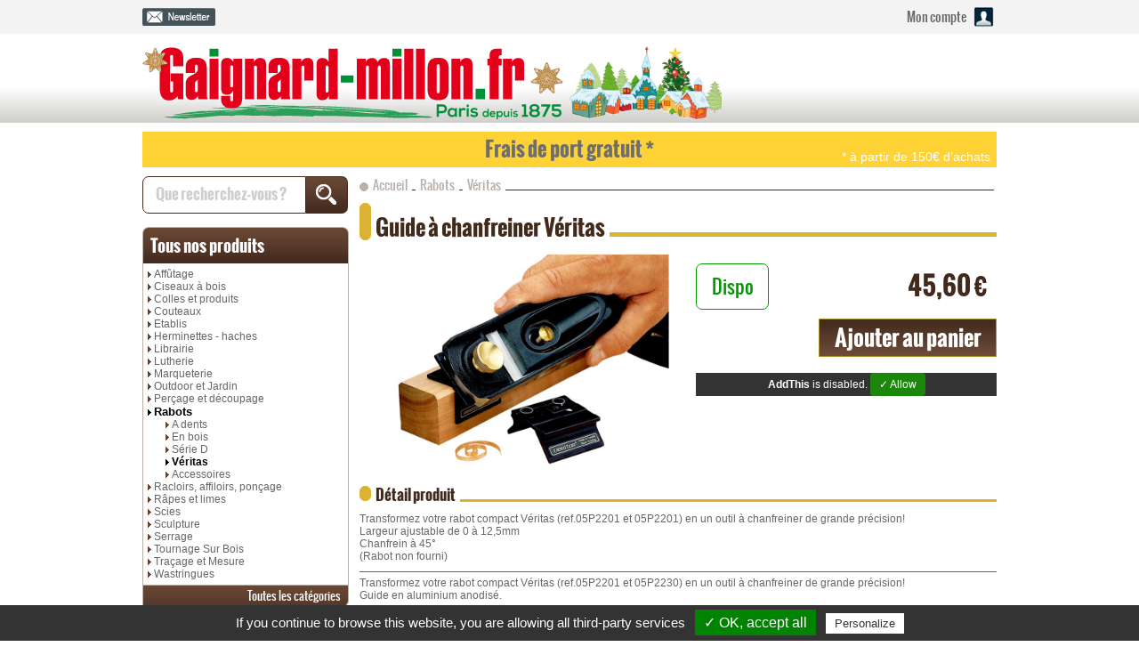

--- FILE ---
content_type: text/html
request_url: https://www.gaignard-millon.com/produits.asp?categorie=Rabots&souscategorie=V%EF%BF%BD%EF%BF%BDritas&soussouscategorie=&num=3135
body_size: 10047
content:

<!DOCTYPE html PUBLIC "-//W3C//DTD XHTML 1.0 Transitional//EN" "http://www.w3.org/TR/xhtml1/DTD/xhtml1-transitional.dtd">
<html xmlns="http://www.w3.org/1999/xhtml">
<head>
<meta http-equiv="Content-Type" content="text/html; charset=utf-8" />
<title>Gaignard Millon - Rabots - Véritas - Guide à chanfreiner Véritas</title>
<meta name="description" content="Transformez votre rabot compact Véritas (ref.05P2201 et 05P2201) en un outil à chanfreiner de grande précision! Largeur ajustable de 0 à 12,5mm Chanfrein à 45° (Rabot non fourni)">
<meta name="keywords" content="Guide à chanfreiner Véritas,Rabots,Véritas">
<meta http-equiv="Content-Language" content="fr">
<meta name="Reply-to" content="webmaster@gaignard-millon.com">
<meta name="Identifier-URL" content="https://www.gaignard-millon.com">
<meta name="Revisit-after" content="7 days">
<meta name="Robots" content="all">
<meta http-equiv="X-UA-Compatible" content="IE=EmulateIE9" />
<link rel="icon" type="image/png" href="images/favicon.png" />
<!--[if IE]><link rel="shortcut icon" type="image/x-icon" href="favicon.ico" /><![endif]-->
<link rel="stylesheet" href="CssSite.css" type="text/css" />
<link rel="stylesheet" href="scripts/font/font.css" type="text/css" />
<link rel="stylesheet" href="scripts/formu.css" type="text/css" />

<link rel="image_src" type="image/jpeg" href="https://www.gaignard-millon.com/extra/prod/pm/3135_1.jpg" />
<meta property="og:image" content="https://www.gaignard-millon.com/extra/prod/pm/3135_1.jpg" />
<meta property="og:type" content="website" />
<meta property="og:title" content="Gaignard Millon - Guide à chanfreiner Véritas" />
<meta property="og:url" content="https://www.gaignard-millon.com/produits.asp?IdProd=3135" />
<meta id="CFB" property="og:description" content="Transformez votre rabot compact Véritas (ref.05P2201 et 05P2201) en un outil à chanfreiner de grande précision! Largeur ajustable de 0 à 12,5mm Chanfrein à 45° (Rabot non fourni)" />

<script type="text/javascript">
	function AffichVign() {
	
       	document.getElementById('NumVign1').className='vlightbox';
	
	}
</script>

</head>
<body>

<div id="header">
	
<div id="LeHaut" style="position:absolute; margin-top:0;"></div>
<div class="FlecheH ToolTipFade" title="Haut de page"></div>

<!--Ligne haute-->
<div class="Haut1">
	<div class="DivIn">
    
    	<div class="GrisHover ToolTipFade" style="float:right; cursor:pointer;" onclick="javascript:$.nmManual('inc/Login.asp?MaDate=21:48:33');" title="Accès à mon compte">
	   		<div style="float:left; height:38px; margin-right:5px;"><span>Mon compte</span></div>
       	    <img src="images/CompteH.png" width="29" height="38" />
        </div>
    
	   	<a class="nyroModal" href="inc/NewsAbo.asp"><img style="float:left; cursor:pointer;" class="ToolTipFade" src="images/NewsH.png" width="82" height="38" title="Abonnez-vous à la newsletter" /></a>
    
    </div>
</div>

<div class="Haut2">
	<div class="DivIn" style="padding-top:3px; position:relative;">
		<a href="index.asp"><img src="images/logoNoel.png" style="float:left;" /></a>
        
    </div>
</div>


	<div class="Haut3">
		<div class="Haut3A"><span class='Haut3B'>Frais de port gratuit *</span><div class='Haut3C'>* à partir de 150€ d’achats</div></div>
	</div>

</div>

<div id="page">
	<div class="DivIn">
		<div class="Gauche">
	<form method="post" action="rech.asp" name="Recherche" style="float:left; margin-bottom:5px;">
	<div class="BordF ArronG Rech1" style="width:172px;">
		<input class="Rech" type="text" name="Rech" value="Que recherchez-vous ?" onfocus="if (this.value == 'Que recherchez-vous ?') {this.value = '';}" onblur="if (this.value == '') {this.value = 'Que recherchez-vous ?';}" style="font-size:17px;" />
	</div>
	<div class="BordF ArronD Rech2" onclick="document.Recherche.submit();"><img src="images/icone/loupe2.png" /></div>
</form><div class="Bord ArronH GaucheTitre CurPo CTtounos2" onclick="document.location='produits_tout.asp'"><remp>Tous nos</remp> produits</div>
<div class="Bord GaucheBloc" style="margin-bottom:0;">

			<div class="BlocClick ToolTipFadeHtmlg PuceG" title="<span class='GaucheSurvol'>Accessoires<br />Pierres d'établi<br />Systèmes Tormek<br /></span>"><a href="categories.asp?categorie=Affûtage&IdCat=36">Affûtage</a></div>

			<div class="BlocClick ToolTipFadeHtmlg PuceG" title="<span class='GaucheSurvol'>Charpentier<br />Bédanes et ciseaux Ulmia<br />Courts<br />Extra-Larges<br />Extra-Longs<br />Japonais<br />Pfeil Swiss made<br />Spéciaux<br />Tabliers et protections de travail<br />Trousses et rangements à outils<br /></span>"><a href="categories.asp?categorie=Ciseaux à bois&IdCat=3">Ciseaux à bois</a></div>

			<div class="BlocClick ToolTipFadeHtmlg PuceG" title="<span class='GaucheSurvol'>Bois et matériaux<br />Colles <br />Produits<br /></span>"><a href="categories.asp?categorie=Colles et produits&IdCat=44">Colles et produits</a></div>

			<div class="BlocClick ToolTipFadeHtmlg PuceG" title="<span class='GaucheSurvol'>Ciseaux<br />Entretien et affûtage<br />Japonais de cuisine<br />Japonais pliants<br />Pliants<br /></span>"><a href="categories.asp?categorie=Couteaux&IdCat=33">Couteaux</a></div>

			<div class="BlocClick ToolTipFadeHtmlg PuceG" title="<span class='GaucheSurvol'>Ebéniste<br />Sculpteur - ébéniste<br /></span>"><a href="categories.asp?categorie=Etablis&IdCat=35">Etablis</a></div>

			<div class="BlocClick ToolTipFadeHtmlg PuceG" title="<span class='GaucheSurvol'>Haches<br />Herminettes<br />Gransfors Bruks<br />Planes<br /></span>"><a href="categories.asp?categorie=Herminettes - haches&IdCat=28">Herminettes - haches</a></div>

			<div class="BlocClick ToolTipFadeHtmlg PuceG" title="<span class='GaucheSurvol'>Librairies<br /></span>"><a href="categories.asp?categorie=Librairie &IdCat=42">Librairie </a></div>

			<div class="BlocClick ToolTipFadeHtmlg PuceG" title="<span class='GaucheSurvol'>Ciseaux à bois<br />Instruments mesure<br />Outils spéciaux<br />Pointes aux âmes<br />Presses de serrage<br />Rabots<br /></span>"><a href="categories.asp?categorie=Lutherie&IdCat=41">Lutherie</a></div>

			<div class="BlocClick ToolTipFadeHtmlg PuceG" title="<span class='GaucheSurvol'>Ciseaux à bois<br />Fer de rabot à dents<br />Tranchets à bois<br />Divers<br /></span>"><a href="categories.asp?categorie=Marqueterie&IdCat=30">Marqueterie</a></div>

			<div class="BlocClick ToolTipFadeHtmlg PuceG" title="<span class='GaucheSurvol'>Outillage de jardin<br />Divers<br /></span>"><a href="categories.asp?categorie=Outdoor et Jardin&IdCat=45">Outdoor et Jardin</a></div>

			<div class="BlocClick ToolTipFadeHtmlg PuceG" title="<span class='GaucheSurvol'>Outils à découper<br />Outils à percer<br />Tarauds et filières<br /></span>"><a href="categories.asp?categorie=Perçage et découpage&IdCat=39">Perçage et découpage</a></div>

			<div class="BlocClick PuceG2"><a href="categories.asp?categorie=Rabots&IdCat=2">Rabots</a></div>

					<div class="BlocClick ToolTipFadeHtmlg PuceG MarG20"><a href="categories.asp?categorie=Rabots&IdCat=2&souscategorie=A dents&IdSsCat=67">A dents</a></div>

					<div class="BlocClick ToolTipFadeHtmlg PuceG MarG20"><a href="categories.asp?categorie=Rabots&IdCat=2&souscategorie=En bois&IdSsCat=74">En bois</a></div>

					<div class="BlocClick ToolTipFadeHtmlg PuceG MarG20"><a href="categories.asp?categorie=Rabots&IdCat=2&souscategorie=Série D&IdSsCat=167">Série D</a></div>

					<div class="BlocClick PuceG3 MarG20"><a href="categories.asp?categorie=Rabots&IdCat=2&souscategorie=Véritas&IdSsCat=143">Véritas</a></div>

					<div class="BlocClick ToolTipFadeHtmlg PuceG MarG20"><a href="categories.asp?categorie=Rabots&IdCat=2&souscategorie=Accessoires&IdSsCat=68">Accessoires</a></div>

			<div class="BlocClick ToolTipFadeHtmlg PuceG" title="<span class='GaucheSurvol'>Abrasifs et Ponçage du bois<br />Affiloirs<br />Racloirs<br /></span>"><a href="categories.asp?categorie=Racloirs, affiloirs, ponçage&IdCat=32">Racloirs, affiloirs, ponçage</a></div>

			<div class="BlocClick ToolTipFadeHtmlg PuceG" title="<span class='GaucheSurvol'>Limes<br />Râpes piquées main Auriou, forges de Saint Juéry<br />Microplane<br />Divers<br />Râpes piquées main Hattori<br /></span>"><a href="categories.asp?categorie=Râpes et limes&IdCat=31">Râpes et limes</a></div>

			<div class="BlocClick ToolTipFadeHtmlg PuceG" title="<span class='GaucheSurvol'>A cadre<br />A chantourner<br />A dos<br />A placage<br />Japonaises<br />Guides de sciage et scies à onglet<br />Housses et Trousses Pour Scies Japonaises <br /></span>"><a href="categories.asp?categorie=Scies&IdCat=26">Scies</a></div>

			<div class="BlocClick ToolTipFadeHtmlg PuceG" title="<span class='GaucheSurvol'>Outils<br />Outils Pfeil, swiss made<br />Massettes, marteaux<br />Jeux d'outils<br />Fournitures<br /></span>"><a href="categories.asp?categorie=Sculpture&IdCat=27">Sculpture</a></div>

			<div class="BlocClick ToolTipFadeHtmlg PuceG" title="<span class='GaucheSurvol'>Etaux et presses<br />Presse à cadres<br />Presses en bois<br />Serre joints métal<br />Divers - Accessoires<br />Serre joints 1 Main<br /></span>"><a href="categories.asp?categorie=Serrage&IdCat=34">Serrage</a></div>

			<div class="BlocClick ToolTipFadeHtmlg PuceG" title="<span class='GaucheSurvol'>Coffrets Crown tools<br />Accessoires<br /></span>"><a href="categories.asp?categorie=Tournage Sur Bois&IdCat=40">Tournage Sur Bois</a></div>

			<div class="BlocClick ToolTipFadeHtmlg PuceG" title="<span class='GaucheSurvol'>Compas<br />Conformateurs<br />Equerres<br />Outils de marquage <br />Pieds à coulisse<br />Règles et réglets<br />Trusquins<br />Divers<br /></span>"><a href="categories.asp?categorie=Traçage et Mesure&IdCat=37">Traçage et Mesure</a></div>

			<div class="BlocClick ToolTipFadeHtmlg PuceG" title="<span class='GaucheSurvol'>En Bois<br />Veritas<br />Wastringues Serie D<br /></span>"><a href="categories.asp?categorie=Wastringues&IdCat=29">Wastringues</a></div>

</div>
<div class="Bord ArronBD GaucheTitre2 CurPo CTtounos" onclick="document.location='cat.asp'"><remp>Toutes les</remp> catégories</div>
				<div class="Vign Bord MarD10 BlocClick">

<div class="PhotoProd">
   	<img src="extra/prod/noel.png" width="230" style="z-index:100;"  />
		<img src="https://www.gaignard-millon.com/extra/prod/pm/3266_1.jpg" />
	
    <span></span>
	<div class="PromoProd">Promo&nbsp;&nbsp;-5%</div>
</div>

	<p class="TitreProd"><a href="produits.asp?categorie=Affûtage&souscategorie=Pierres d'établi&soussouscategorie=À gouges&num=3266">Set d'affûtage 2 pierres japonaises grain 4000</a></p>

	<div class="PrixProd"><span></span>27,93 &euro;</div>
	<div class="PrixProdAR"><barre><span>au lieu de </span>29,40 &euro;</barre></div></div>

<div class="Bord ArronBD GaucheTitre2 CurPo CTtounos" onclick="document.location='promotions.asp'"><remp>Toutes les</remp> promotions</div>
				<div class="Vign Bord MarD10 BlocClick">

<div class="PhotoProd">
   	<img src="extra/prod/noel.png" width="230" style="z-index:100;"  />
		<img src="https://www.gaignard-millon.com/extra/prod/pm/55323607_1.jpg" />
	
    <span></span>
	<div class="NewProd">New</div>
</div>

	<p class="TitreProd"><a href="produits.asp?categorie=Scies&souscategorie=Japonaises&soussouscategorie=À dos (modèle dozuki)&num=55323607">Dozuki pliante japonaiseGyokucho Razorsaw, lame 240mm</a></p>

	<div class="PrixProd"><span>A partir de </span>18,05 &euro;</div>
	</div>

<div class="Bord ArronBD GaucheTitre2 CurPo CTtounos" onclick="document.location='nouveautes.asp'"><remp>Toutes les</remp> nouveautés</div><div class="GaucheContact CurPo" onclick="javascript:$.nmManual('infos/serv.asp?Serv=13');">
<span style="font-size:25px; line-height:45px;">Nous contacter</span>
</div>
</div>

		<div class="Droite">

			<!--Navigation-->
       		<div class="Bord Arron DebSousSousTitre"></div>
			<div class="DroiteSousSousTitre"><span><a href="index.asp">Accueil</a></span>&nbsp;&nbsp;<span><a href="categories.asp?categorie=Rabots&IdCat=2">Rabots</a></span>&nbsp;&nbsp;<span><a href="categories.asp?categorie=Rabots&IdCat=2&souscategorie=Véritas&IdSsCat=143">Véritas</a></span></div>

			<!--Titre-->
       		<div class="BordC Arron DebTitre"></div>
			<div class="DroiteTitre"><span>Guide à chanfreiner Véritas</span></div>

			<!--Grande photo-->
           	<div class="BlocGrPho">
	    	
               	<a class="vlightbox" id="LienGrande" href="https://www.gaignard-millon.com/extra/prod/gm/3135_1.jpg" title="Guide à chanfreiner Véritas"><img title="" src="https://www.gaignard-millon.com/extra/prod/gm/3135_1.jpg" id="ImgGrande" onclick="AffichVign(); document.getElementById(document.MesVign.QuelleVignette.value).className='vlightboxB'; document.getElementById('LienGrande').className='vlightbox';" style="max-width:368px;" /></a>
			
			</div>

			<!--Droite photo-->
           	<div class="BlocDrPho">


				<!--Infos produit-->
            	<div class="BlocTarif">
                
					<div class="BlocPrixProd"><span></span>45,60 &euro;</div>
					<div class="BlocDelai BordF Arron ToolTipFadeHtml" title="Disponible sur stock" style="border-color:#009900; color:#009900;"><div class="BlocDelai1"></div><div class="BlocDelai2 BlocDelai2B">Dispo</div></div>
                </div>

               	<!--Bouton commander-->
                
	            	<div class="BlocComm">
					<form method="POST" action="?">
						<input name="AddPanier" type="hidden" value="oui" />
						<input name="IdProd" type="hidden" value="3135" />
			    	    <input name="Remise" type="hidden" value="0" />
			    	    <input name="Qte" type="hidden" value="1" />
	    		    	<input name="PhotoProd" type="hidden" value="3135_1.jpg" />
						<input type="submit" value="Ajouter au panier" />
					</form>
					</div>
                

               	<!--Reseaux sociaux-->
            	<div class="BlocRs"><div style="float:right; width:338px; margin:0; text-align:right;">
	<!-- Go to www.addthis.com/dashboard to customize your tools -->
    <!-- Gestion tarteaucitron -->
	<!-- Go to www.addthis.com/dashboard to customize your tools -->
	<div class="addthis_sharing_toolbox"></div>
</div></div>
            </div>

			<!--Options-->
			

			<!--Textes-->
			<div style="float:left; margin-top:10px;">
	       		<div class="BordC Arron DebSousTitre"></div>
				<div class="DroiteSousTitre"><span>Détail produit</span></div>
	            <div class="BlocDet">
					<div class="BlocDetTexte"><p>
	Transformez votre rabot compact Véritas (ref.05P2201 et 05P2201) en un outil à chanfreiner de grande précision!<br />
	Largeur ajustable de 0 à 12,5mm<br />
	Chanfrein à 45°</p>
<p>
	(Rabot non fourni)</p>
</div><div class="BlocDetTexte" style="margin-top:10px; border-top: 1px solid #666666; padding-top:5px;"><p>
	Transformez votre rabot compact Véritas (ref.05P2201 et 05P2230) en un outil à chanfreiner de grande précision!<br />
	Guide en aluminium anodisé.</p>
</div>
	                    <div class="BlocDetTexte" style="margin-top:10px; border-top: 1px solid #666666; padding-top:5px;">
    	                	
        	                <span class="GrisC">Réf. : </span><strong>05P2210</strong>
            	            <br /><span class="GrisC">Disponibilité : </span><strong>Disponible sur stock</strong>
                	    </div>
                    
				</div>
			</div>

			<!--Produits associes-->
			
	<div style="float:left; margin-top:10px;">
   		<div class="BordC Arron DebSousTitre"></div>
		<div class="DroiteSousTitre"><span>Produits associés <span style="font-family: 'oswaldbook', Arial, sans-serif; font-size:13px;">(6 produits)</span></span></div>
        <div class="BlocDet">

					<div class="Vign Vign2 Bord MarD10 BlocClick">

<div class="PhotoProd">
   	<img src="extra/prod/noel.png" width="230" style="z-index:100;"  />
		<img src="https://www.gaignard-millon.com/extra/prod/pm/2817_1.jpg" />
	
    <span></span>
	
</div>
<div class="BlocDep" style="height:85px;">
	<p class="TitreProd"><a href="produits.asp?categorie=Sculpture&souscategorie=Outils Pfeil, swiss made&soussouscategorie=Gouge droite N°3&num=2817">Gouge droite, série n°3 Pfeil swiss made</a></p>
<p><div style="margin:5px;"><p>
	(cliquez sur la photo pour visualiser la forme et la largeur du tranchant)</p>
</div></p></div>
	<div class="PrixProd"><span>A partir de </span>27,00 &euro;</div>
	</div>

					<div class="Vign Vign2 Bord MarD10 BlocClick">

<div class="PhotoProd">
   	<img src="extra/prod/noel.png" width="230" style="z-index:100;"  />
		<img src="https://www.gaignard-millon.com/extra/prod/pm/1444_2.jpg" />
	
    <span></span>
	
</div>
<div class="BlocDep" style="height:85px;">
	<p class="TitreProd"><a href="produits.asp?categorie=Râpes et limes&souscategorie=Limes&soussouscategorie=Plates&num=1444">Lime plate</a></p>
<p><div style="margin:5px;"><p>
	Longueur (sans la queue) 150mm à 200mm</p>
<p>
	Largeur 15mm à 20mm</p>
</div></p></div>
	<div class="PrixProd">Sur commande</div>
</div>

					<div class="Vign Vign2 Bord  BlocClick">

<div class="PhotoProd">
   	<img src="extra/prod/noel.png" width="230" style="z-index:100;"  />
		<img src="https://www.gaignard-millon.com/extra/prod/pm/55323395_4.jpg" />
	
    <span></span>
	
</div>
<div class="BlocDep" style="height:85px;">
	<p class="TitreProd"><a href="produits.asp?categorie=Couteaux&souscategorie=Japonais pliants&soussouscategorie=&num=55323395">Higonokami damassé, manche métal texturé</a></p>
<p><div style="margin:5px;"><p>
	Magnifique réalisation et excellente finition&nbsp;&nbsp;</p>
<p>
	Higonokami robuste, manche acier</p>
<p>
	Très belle lame en acier damassé D2, acier très résistant, affûtage rapide et facile, excellent tranchant.</p>
<p>
	Dureté 60hrc</p>
<p>
	Forme caractéristique de la lame Higonokami&nbsp;faisant penser à un&nbsp;Katana</p>
<p>
	Lame verrouillable grâce à un système "Liner Lock"</p>
<p>
	Clip de ceinture</p>
<p>
	Longueur de la lame 85mm</p>
<p>
	Longueur totale 210mm</p>
<p>
	Poids 175g</p>
</div></p></div>
	<div class="PrixProd">Sur commande</div>
</div>

					<div class="Vign Vign2 Bord MarD10 BlocClick">

<div class="PhotoProd">
   	<img src="extra/prod/noel.png" width="230" style="z-index:100;"  />
		<img src="https://www.gaignard-millon.com/extra/prod/pm/2833_1.jpg" />
	
    <span></span>
	
</div>
<div class="BlocDep" style="height:85px;">
	<p class="TitreProd"><a href="produits.asp?categorie=Sculpture&souscategorie=Outils Pfeil, swiss made&soussouscategorie=Gouge droite N°5&num=2833">Gouge droite, série n°5 Pfeil swiss made</a></p>
<p><div style="margin:5px;"><p>
	(cliquez sur la photo pour visualiser la forme et la largeur du tranchant)</p>
</div></p></div>
	<div class="PrixProd"><span>A partir de </span>26,40 &euro;</div>
	</div>

					<div class="Vign Vign2 Bord MarD10 BlocClick">

<div class="PhotoProd">
   	<img src="extra/prod/noel.png" width="230" style="z-index:100;"  />
		<img src="https://www.gaignard-millon.com/extra/prod/pm/1260_1.jpg" />
	
    <span></span>
	
</div>
<div class="BlocDep" style="height:85px;">
	<p class="TitreProd"><a href="produits.asp?categorie=Rabots&souscategorie=Kunz Germany&soussouscategorie=&num=1260">Rabot kunz N°100</a></p>
<p><div style="margin:5px;"><p>
	Longueur totale 85mm<br />
	Largeur du fer 25mm</p>
</div></p></div>
	<div class="PrixProd"><span></span>32,40 &euro;</div>
	</div>

		</div>
	</div>


        </div>
	</div>
	<div class="DivIn">
       	
<div style="float:left; width:100%; border-top: 1px solid #41291c; padding-top:10px; margin-top:10px;">
	<div class="CurPo CTtounos3" style="float:left; width:230px; height:60px; text-align:right; color:#696868; font-family: 'oswaldbold', Arial, sans-serif; font-size:21px;" onclick="document.location='partenaires.asp'"><remp>Nos</remp> partenaires :</div>
	<div style="float:left; margin-left:10px; width:720px; height:60px;">
		<div id="makeMeScrollable">

			<a href="partenaires.asp?Part=Anant&IdPart=3"><img src="extra/part/3.jpg" alt="Anant" id="field" /></a>

			<a href="partenaires.asp?Part=Bessey&IdPart=5"><img src="extra/part/5.jpg" alt="Bessey" id="field" /></a>

			<a href="partenaires.asp?Part=Crown&IdPart=8"><img src="extra/part/8.jpg" alt="Crown" id="field" /></a>

			<a href="partenaires.asp?Part=Dick&IdPart=10"><img src="extra/part/10.gif" alt="Dick" id="field" /></a>

			<a href="partenaires.asp?Part=Gransfors Bruks&IdPart=16"><img src="extra/part/16.jpg" alt="Gransfors Bruks" id="field" /></a>

			<a href="partenaires.asp?Part=Kunz&IdPart=28"><img src="extra/part/28.jpg" alt="Kunz" id="field" /></a>

			<a href="partenaires.asp?Part=Pfeil&IdPart=41"><img src="extra/part/41.jpg" alt="Pfeil" id="field" /></a>

			<a href="partenaires.asp?Part=Silky&IdPart=61"><img src="extra/part/61.jpg" alt="Silky" id="field" /></a>

			<a href="partenaires.asp?Part=Tormek&IdPart=55"><img src="extra/part/55.jpg" alt="Tormek" id="field" /></a>

			<a href="partenaires.asp?Part=Ulmia&IdPart=58"><img src="extra/part/58.jpg" alt="Ulmia" id="field" /></a>

			<a href="partenaires.asp?Part=Véritas&IdPart=59"><img src="extra/part/59.jpg" alt="Véritas" id="field" /></a>

		</div>
    </div>
</div>
	</div>
</div>

<div id="footer">
	<div class="Bas1">
	<div class="DivIn Pad10">
    	<div class="Bas1Col">
			<h1>La maison Gaignard Millon</h1>
            <p><a href="presentation.asp">Qui sommes-nous ?</a></p>
            <p><a class="nyroModal" href="infos/nousvoir.asp">Venir nous voir</a></p>
            <p><a href="liens.asp">Liens amis</a></p>
            <p><a class="nyroModal" href="infos/serv.asp?Serv=13">Contact</a></p>
        </div>
    	<div class="Bas1Col">
	    	<h1>Les produits Gaignard Millon</h1>
            <p><a href="choisir.asp">Choisir ses produits</a></p>
            <p><a href="partenaires.asp">Nos partenaires</a></p>
            <p><a href="promotions.asp">Nos promotions</a></p>
            <p><a href="nouveautes.asp">Nos nouveautés</a></p>
        </div>
    	<div class="Bas1Col">
        	<h1>Informations légales</h1>
            <p><a class="nyroModal" href="infos/serv.asp?Serv=5">Garanties</a></p>
            <p><a class="nyroModal" href="infos/serv.asp?Serv=4">CGV</a></p>
            <p><a class="nyroModal" href="infos/serv.asp?Serv=10">Livraison</a></p>
            <p><a href="javascript:tarteaucitron.userInterface.openPanel();">Gestion des cookies</a></p>
        </div>
    	<div class="Bas1Col" style="width:220px; border:none; position:relative;">
        	<img src="images/icone/secure.png" style="position:absolute; right:0;" />
        	<h1>Paiement 100% sécurisé</h1>
        	<a class="nyroModal" href="infos/serv.asp?Serv=7"><img src="images/icone/secure3.jpg" /></a>
        </div>
    </div>
</div>
<div class="Bas2">
	<div class="DivIn">
    	<a target="_blank" href="https://www.mak2.fr">Création Mak2</a> - <a target="_blank" href="http://www.masolutionweb.com">Hébergement MaSolutionWeb.com</a> - &copy;&nbsp;2006 - 2026&nbsp;Gaignard Millon - <a class="nyroModal" href="infos/serv.asp?Serv=6">Mentions légales</a>
    </div>
</div>

<script type="text/javascript" src="scripts/jquery/jquery-1.8.3.min.js"></script>

<!--Script raccourci texte-->
<script type="text/javascript" language="javascript" src="scripts/dotdotdot/jquery.dotdotdot-1.5.9.min.js"></script>

<!--Script changement couleur-->
<script type="text/javascript" src="scripts/color/jquery.animate-colors-min.js"></script>

<!--Script Infobulle-->
<link rel="stylesheet" href="scripts/tipsy/tipsy.css" type="text/css" />
<link rel="stylesheet" href="scripts/tipsy/tipsy-docs.css" type="text/css" />
<script type="text/javascript" src="scripts/tipsy/jquery.tipsy.js"></script>
<script type="text/javascript" language="javascript">
	$(function() {
	    $('.ToolTip').tipsy();
	    $('.ToolTipFade').tipsy({fade: true});
		$('.ToolTipHtml').tipsy({html: true });
	    $('.ToolTipFadeHtml').tipsy({
			fade: true,
			html: true
		});
	    $('.ToolTipFadeHtmlg').tipsy({
			fade: true,
			html: true,
			gravity: 'hg'
		});
	});
</script>

<script type="text/javascript" language="javascript">
	//Fleche vers le haut
	$(window).scroll(function(){
    	toggleArrow();
	});
	$('div.FlecheH').click(function(){
		$("html, body").animate({scrollTop:0}, 'slow');
    });
	$(window).resize(function() {
    	toggleArrow();
	});

	function toggleArrow() {
		$scrollTop = $(this).scrollTop()
		if ($(window).width() > 1160 && $scrollTop >= 500) {
			$("body").find('div.FlecheH').fadeIn('slow', function() {
			$(this).css('display','inline');
			});
		}
		else if ($(window).width() <= 1160 || $scrollTop < 500) {
			$("body").find('div.FlecheH').fadeOut('slow', function() {
			$(this).css('display','none');
			});
		}
	}

	//Depasssement Texte
	$(document).ready(function() {
		$(".BlocDep").dotdotdot();
	});

	//Ajout clic sur div bloc
	$(".BlocClick").click(function(){
		if($(this).find("a").length>0) {
	       	if($(this).find("a").attr("target") == "_blank") {
				$(this).css('cursor','pointer');
				window.open($(this).find("a").attr("href"));
	   	    } else {
				$(this).css('cursor','pointer');
				window.location = $(this).find("a").attr("href");
	       	}
		}
	});
	$(".BlocClick").hover(function(){
		if($(this).find("a").length>0) {
			$(this).css('cursor','pointer');
		}
	});

	//Survol changement fond
	$('.TabAltern').hover(
    	function(){
	   		$(this).addClass('TabAltern2');
		},
    	function(){
	   		$(this).removeClass('TabAltern2');
    });

	//Survol panier
	$('.BoutPan').hover(
   		function() {
	       	$(this).css("background-color", "#ffd236");
	       	$(this).css("color", "#000000");
		},
		function() {
	       	$(this).css("background-color", "#ffe897");
	       	$(this).css("color", "#41291c");
		}
	);

	//Survol gauche
	$("div.GaucheBloc .PuceG").hover(
		function(){
			$(this).animate({left: '+=10'}, "fast");
           	$(this).find('a').css("color", "#624230");
           	$(this).find('a').css("font-weight", "bold");
		},
        function(){
			$(this).animate({left: '-=10'}, "fast");
           	$(this).find('a').css("color", "#666666");
           	$(this).find('a').css("font-weight", "normal");
    });

	//Survol vignette
	$(".Vign").hover(
		function(){
			$(this).find('img').animate({width:'+=40'},'normal');		
	       	$(this).css("background-color", "#f0efee");
		},
        function(){
			$(this).find('img').animate({width:'-=40'},'normal');		
	       	$(this).css("background-color", "#ffffff");
    });

	//Changement texte
	$("div.CTtounos").hover(
		function(){
			hoveredLink = $(this).find('remp');
			originalText = hoveredLink.text();
			hoveredLink.text("> Découvrir toutes les");
		},
		function(){
			hoveredLink.text(originalText);
		}
	);
	$("div.CTtounos2").hover(
		function(){
			hoveredLink = $(this).find('remp');
			originalText = hoveredLink.text();
			hoveredLink.text("> Découvrir tous les");
		},
		function(){
			hoveredLink.text(originalText);
		}
	);
	$("div.CTtounos3").hover(
		function(){
			hoveredLink = $(this).find('remp');
			originalText = hoveredLink.text();
			hoveredLink.text("> Tous les");
		},
		function(){
			hoveredLink.text(originalText);
		}
	);
</script>




<!--Script defilement images-->

	<link rel="Stylesheet" type="text/css" href="scripts/divscroll/css/smoothDivScroll.css" />
	<script src="scripts/divscroll/js/jquery-ui-1.10.3.custom.min.js" type="text/javascript"></script>
	<script src="scripts/divscroll/js/jquery.mousewheel.min.js" type="text/javascript"></script>
	<script src="scripts/divscroll/js/jquery.kinetic.min.js" type="text/javascript"></script>
	<script src="scripts/divscroll/js/jquery.smoothdivscroll-1.3-min.js" type="text/javascript"></script>
	<script type="text/javascript">
		// Initialize the plugin with no custom options
		$(document).ready(function () {
			// None of the options are set
			$("div#makeMeScrollable").smoothDivScroll({
				manualContinuousScrolling: true,
				autoScrollingMode: "onStart"
			});
			$("div#makeMeScrollable2").smoothDivScroll({
				manualContinuousScrolling: false,
				visibleHotSpotBackgrounds: "",
				autoScrollingDirection: "left", // right, left, backAndForth, endlessLoopRight, endlessLoopLeft String
				autoScrollingMode: ""
			});
		});
	</script>



<!--Script ouverture popup-->
	<link rel="stylesheet" href="scripts/nyroModal/styles/nyroModal.css" type="text/css" />
	<script type="text/javascript" src="scripts/nyroModal/js/jquery.nyroModal.custom.js"></script>
	<!--[if IE 6]>
		<script type="text/javascript" src="scripts/nyroModal/js/jquery.nyroModal-ie6.min.js"></script>
	<![endif]-->
	<script type="text/javascript">
		$(function() {
		  $('.nyroModal').nyroModal();
		});
	</script>


<!--Script validation formulaire-->
	<link rel="stylesheet" href="scripts/formu/validationEngine.jquery.css" type="text/css"/>
    <script src="scripts/formu/jquery.validationEngine-fr.js"></script>
    <script src="scripts/formu/jquery.validationEngine.js"></script>
	<script>
		$(document).ready(function () {
			$("#Formu").validationEngine();
			$("#Formu2").validationEngine();
		});
	</script>


<!--Script agrandissement photos-->
	<link rel="stylesheet" href="scripts/lightbox/vlightbox1.css" type="text/css" />
	<style type="text/css">#vlightbox a#vlb{display:none}</style>
	<link rel="stylesheet" href="scripts/lightbox/visuallightbox.css" type="text/css" />
	<script src="scripts/lightbox/visuallightbox.js" type="text/javascript"></script>
	<script src="scripts/lightbox/vlbdata.js" type="text/javascript"></script>



<script>
function report() {
    document.getElementsByTagName('output')[0].innerHTML = 'screen.width:' + screen.width + '<br>screen.height:' + screen.height + '<br>window.innerWidth:' + window.innerWidth + '<br>window.innerHeight:' + window.innerHeight + '<br>window.outerWidth:' + window.outerWidth + '<br>window.outerHeight:' + window.outerHeight + '<br>document.documentElement.<br> clientWidth:' + document.documentElement.clientWidth + '<br>document.documentElement.<br> clientHeight:' + document.documentElement.clientHeight + '<br>window.devicePixelRatio:' + window.devicePixelRatio;
}
window.addEventListener('load', report, false);
window.addEventListener('resize', report, false);
window.addEventListener('orientationchange', report, false);
window.addEventListener('deviceorientation', report, false);
window.addEventListener('MozOrientation', report, false);
//@ sourceURL=pen.js
</script>



<script type="text/javascript" src="scripts/tarteaucitron/tarteaucitron.js"></script>
<script type="text/javascript">
    tarteaucitron.init({
        "hashtag": "#tarteaucitron", /* Ouverture automatique du panel avec le hashtag */
        "highPrivacy": false, /* désactiver le consentement implicite (en naviguant) ? */
        "orientation": "bottom", /* le bandeau doit être en haut (top) ou en bas (bottom) ? */
        "adblocker": false, /* Afficher un message si un adblocker est détecté */
        "showAlertSmall": false, /* afficher le petit bandeau en bas à droite ? */
        "cookieslist": true, /* Afficher la liste des cookies installés ? */
        "removeCredit": false /* supprimer le lien vers la source ? */
        //"cookieDomain": ".example.com" /* Nom de domaine sur lequel sera posé le cookie pour les sous-domaines */
    });
</script>
<script type="text/javascript">
    tarteaucitron.user.gtagUa = 'G-QFCJMXKXZN';
    tarteaucitron.user.gtagMore = function () { /* add here your optionnal gtag() */ };
    (tarteaucitron.job = tarteaucitron.job || []).push('gtag');

    tarteaucitron.user.addthisPubId = 'ra-558963b152a978c5';
    (tarteaucitron.job = tarteaucitron.job || []).push('addthis');
</script>


</div>



</body>
</html>

--- FILE ---
content_type: text/css
request_url: https://www.gaignard-millon.com/scripts/formu.css
body_size: 1748
content:
@charset "utf-8";
/* CSS Document */

input, select, textarea {   
        padding: 4px 9px;  
        border: solid 1px #E5E5E5;  
        outline: 0;  
		color: #666666;
        width: 200px;  
        background: -webkit-gradient(linear, left top, left 25, from(#FFFFFF), color-stop(4%, #EEEEEE), to(#FFFFFF));  
        background: -moz-linear-gradient(top, #FFFFFF, #EEEEEE 1px, #FFFFFF 25px);  
        }  
input {
        padding: 6px 9px;
		}

textarea {   
        width: 400px;  
        height: 150px;  
        line-height: 150%;  
        }  

input:hover, select:hover, textarea:hover	{   
        border-color: #C9C9C9;   
        -webkit-box-shadow: rgba(0, 0, 0, 0.15) 0px 0px 8px;  
        }  

input:focus, select:focus, textarea:focus {   
        border-color: #ffd236;   
        -webkit-box-shadow: rgba(0, 0, 0, 0.15) 0px 0px 8px;  
        }  


form .Rech	{
		width:100%; height:100%; margin-top:-7px; color: #CECECE; background:none; border:none; font-family: 'oswaldbold', Arial, sans-serif; font-size:19px;
		}
form .Rech:hover	{   
        -webkit-box-shadow: none;  
		}
form .Rech:focus {   
        -webkit-box-shadow: none;  
        }  


form .submit4 {
    padding: 2px 9px;
	color: #aaaaaa;
	cursor: pointer;
	font-family: 'oswaldbold', Arial, sans-serif;
	font-size:25px;
	margin-left:5px;
}

form input[type="submit"], .submit2 {
    padding: 2px 9px;
	background: rgb(65, 41, 28);
	background: -moz-linear-gradient(top,  rgba(65, 41, 28,1) 0%, rgba(111, 77, 58,1) 100%);
	background: -webkit-linear-gradient(top,  rgba(65, 41, 28,1) 0%, rgba(111, 77, 58,1) 100%);
	background: -o-linear-gradient(top,  rgba(65, 41, 28,1) 0%, rgba(111, 77, 58,1) 100%);
	background: -ms-linear-gradient(top,  rgba(65, 41, 28,1) 0%, rgba(111, 77, 58,1) 100%);
	background: linear-gradient(top,  rgba(65, 41, 28,1) 0% ,rgba(111, 77, 58,1) 100%);
	filter: progid:DXImageTransform.Microsoft.gradient( startColorstr='#41291c', endColorstr='#6f4d3a',GradientType=0 );
	border: 1px solid #a78e2e;
	color: #ffffff;
	cursor: pointer;
	font-family: 'oswaldbold', Arial, sans-serif;
	font-size:25px;
}
form input[type="submit"]:hover, .submit2:hover {
	background: rgb(111, 77, 58);
	background: -moz-linear-gradient(top,  rgba(111, 77, 58,1) 0%, rgba(65, 41, 28,1) 100%);
	background: -webkit-linear-gradient(top, rgba(111, 77, 58,1) 0%, rgba(65, 41, 28,1) 100%);
	background: -o-linear-gradient(top, rgba(111, 77, 58,1) 0%, rgba(65, 41, 28,1) 100%);
	background: -ms-linear-gradient(top, rgba(111, 77, 58,1) 0%, rgba(65, 41, 28,1) 100%);
	background: linear-gradient(top, rgba(111, 77, 58,1) 0%, rgba(65, 41, 28,1) 100%);
	filter: progid:DXImageTransform.Microsoft.gradient( startColorstr='#6f4d3a', endColorstr='#41291c',GradientType=0 );
}

.submit3 {
	width: 100%;
	height: 100%;
	background: rgb(65, 41, 28);
	background: -moz-linear-gradient(top,  rgba(65, 41, 28,1) 0%, rgba(111, 77, 58,1) 100%);
	background: -webkit-linear-gradient(top,  rgba(65, 41, 28,1) 0%,rgba(111, 77, 58,1) 100%);
	background: -o-linear-gradient(top,  rgba(65, 41, 28,1) 0%,rgba(111, 77, 58,1) 100%);
	background: -ms-linear-gradient(top,  rgba(65, 41, 28,1) 0%,rgba(111, 77, 58,1) 100%);
	background: linear-gradient(top,  rgba(65, 41, 28,1) 0%,rgba(111, 77, 58,1) 100%);
	filter: progid:DXImageTransform.Microsoft.gradient( startColorstr='#41291c', endColorstr='#6f4d3a',GradientType=0 );
	border: none;
	color: #ffffff;
	cursor: pointer;
	font-family: 'oswaldbold', Arial, sans-serif;
	font-size:14px;
}
.submit3:hover {
	background: rgb(111, 77, 58);
	background: -moz-linear-gradient(top,  rgba(111, 77, 58,1) 0%, rgba(65, 41, 28,1) 100%);
	background: -webkit-linear-gradient(top,  rgba(111, 77, 58,1) 0%,rgba(65, 41, 28,1) 100%);
	background: -o-linear-gradient(top,  rgba(111, 77, 58,1) 0%,rgba(65, 41, 28,1) 100%);
	background: -ms-linear-gradient(top,  rgba(111, 77, 58,1) 0%,rgba(65, 41, 28,1) 100%);
	background: linear-gradient(top,  rgba(111, 77, 58,1) 0%,rgba(65, 41, 28,1) 100%);
	filter: progid:DXImageTransform.Microsoft.gradient( startColorstr='#6f4d3a', endColorstr='#41291c',GradientType=0 );
}


[required]		{border: 1px solid #701919;}
.oblig			{border: 1px solid #701919;}

.SubPet {
    padding: 0 9px;
	width: 120px;
	height: 100%;
	font-family: 'oswaldbook', Arial, sans-serif;
	font-size:13px;
}

.SubPet2 {
    padding: 2 9px;
	width: 180px;
	height: 100%;
	font-family: 'oswaldbook', Arial, sans-serif;
	font-size:15px;
}

.InputSans {
        background: none;
}

.SubPet3 {
    padding: 0 9px;
	width: 50px;
	height: 100%;
	font-family: 'oswaldbook', Arial, sans-serif;
	font-size:11px;
}

.BoutComI {
        float:left;
		padding: 9px;
        border: solid 1px #E5E5E5;
        outline: 0;
		text-align:center;
        width: 180px;
        background: -webkit-gradient(linear, left top, left 25, from(#FFFFFF), color-stop(4%, #EEEEEE), to(#FFFFFF));
        background: -moz-linear-gradient(top, #FFFFFF, #EEEEEE 1px, #FFFFFF 25px);
        box-shadow: rgba(0,0,0, 0.1) 0px 0px 8px;
        -moz-box-shadow: rgba(0,0,0, 0.1) 0px 0px 8px;
        -webkit-box-shadow: rgba(0,0,0, 0.1) 0px 0px 8px;
		cursor:pointer;
		color:#666666;
		font-family: 'oswaldbook', Arial, sans-serif;
		font-size:16px;
        }

.BoutComS {
	float:left;
	padding: 9px;
	text-align:center;
    width: 180px;
	background: rgb(65, 41, 28);
	background: -moz-linear-gradient(top,  rgba(65, 41, 28,1) 0%, rgba(111, 77, 58,1) 100%);
	background: -webkit-linear-gradient(top,  rgba(65, 41, 28,1) 0%,rgba(111, 77, 58,1) 100%);
	background: -o-linear-gradient(top,  rgba(65, 41, 28,1) 0%,rgba(111, 77, 58,1) 100%);
	background: -ms-linear-gradient(top,  rgba(65, 41, 28,1) 0%,rgba(111, 77, 58,1) 100%);
	background: linear-gradient(top,  rgba(65, 41, 28,1) 0%,rgba(111, 77, 58,1) 100%);
	filter: progid:DXImageTransform.Microsoft.gradient( startColorstr='#41291c', endColorstr='#6f4d3a',GradientType=0 );
	border: 1px solid #a78e2e;
	color: #ffffff;
	cursor: pointer;
	font-family: 'oswaldbook', Arial, sans-serif;
	font-size:16px;
	}

input[type=checkbox] {
  display: none;
}

input[type=checkbox] + .cb {
  display: inline-block;
  width: 22px;
  height: 22px;
  margin: 2px 0;
  border: 1px solid gray;
  border-radius: 3px;
  transition: .2s;
  box-sizing: border-box;
  box-shadow: inset 0 0 0 1px white;
  cursor: pointer;
}
input[type=checkbox] + .cb:before {
  content: "✓";
  color: white;
  position: absolute;
  line-height: 20px;
  font-size: 16px;
  margin: 0 0 0 5px;
}

input[type=checkbox] + .cb:hover {
  box-shadow: inset 0 0 0 1px #dbb233;
  border-color: #B1B1B1;
}

input[type=checkbox]:checked + .cb {
  box-shadow: inset 0 0 0 10px #dbb233;
  border-color: #B1B1B1;
}

input[type=checkbox]:checked + .cb:hover {
  box-shadow: inset 0 0 0 10px #dbb233;
}

.cb   {text-align: left;}